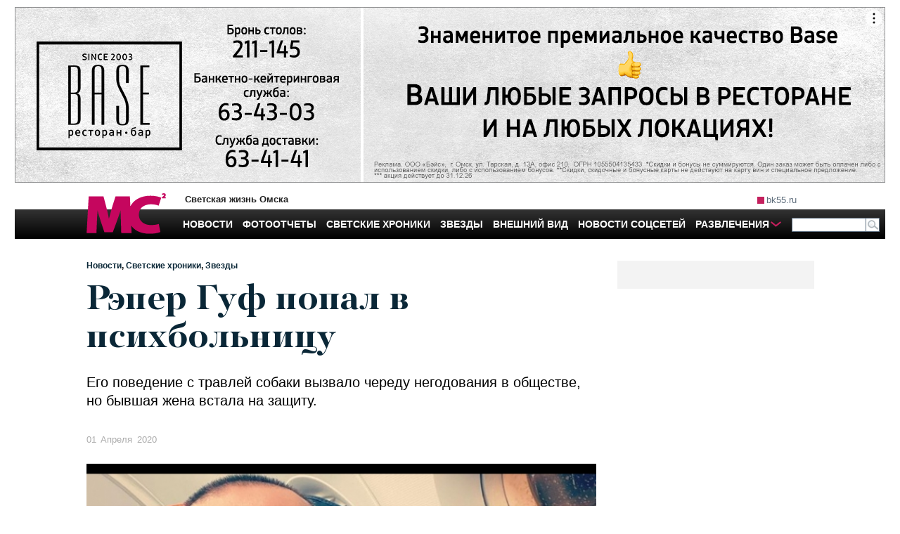

--- FILE ---
content_type: text/html; charset=utf-8
request_url: https://mc.bk55.ru/news/article/21757/
body_size: 21680
content:
<!DOCTYPE html>
<html lang="ru">
<head>

<meta http-equiv="Content-Type" content="text/html; charset=utf-8"><script type="text/javascript">(window.NREUM||(NREUM={})).init={ajax:{deny_list:["bam.nr-data.net"]},feature_flags:["soft_nav"]};(window.NREUM||(NREUM={})).loader_config={licenseKey:"538bf58ae6",applicationID:"36011174",browserID:"36089968"};;/*! For license information please see nr-loader-rum-1.308.0.min.js.LICENSE.txt */
(()=>{var e,t,r={163:(e,t,r)=>{"use strict";r.d(t,{j:()=>E});var n=r(384),i=r(1741);var a=r(2555);r(860).K7.genericEvents;const s="experimental.resources",o="register",c=e=>{if(!e||"string"!=typeof e)return!1;try{document.createDocumentFragment().querySelector(e)}catch{return!1}return!0};var d=r(2614),u=r(944),l=r(8122);const f="[data-nr-mask]",g=e=>(0,l.a)(e,(()=>{const e={feature_flags:[],experimental:{allow_registered_children:!1,resources:!1},mask_selector:"*",block_selector:"[data-nr-block]",mask_input_options:{color:!1,date:!1,"datetime-local":!1,email:!1,month:!1,number:!1,range:!1,search:!1,tel:!1,text:!1,time:!1,url:!1,week:!1,textarea:!1,select:!1,password:!0}};return{ajax:{deny_list:void 0,block_internal:!0,enabled:!0,autoStart:!0},api:{get allow_registered_children(){return e.feature_flags.includes(o)||e.experimental.allow_registered_children},set allow_registered_children(t){e.experimental.allow_registered_children=t},duplicate_registered_data:!1},browser_consent_mode:{enabled:!1},distributed_tracing:{enabled:void 0,exclude_newrelic_header:void 0,cors_use_newrelic_header:void 0,cors_use_tracecontext_headers:void 0,allowed_origins:void 0},get feature_flags(){return e.feature_flags},set feature_flags(t){e.feature_flags=t},generic_events:{enabled:!0,autoStart:!0},harvest:{interval:30},jserrors:{enabled:!0,autoStart:!0},logging:{enabled:!0,autoStart:!0},metrics:{enabled:!0,autoStart:!0},obfuscate:void 0,page_action:{enabled:!0},page_view_event:{enabled:!0,autoStart:!0},page_view_timing:{enabled:!0,autoStart:!0},performance:{capture_marks:!1,capture_measures:!1,capture_detail:!0,resources:{get enabled(){return e.feature_flags.includes(s)||e.experimental.resources},set enabled(t){e.experimental.resources=t},asset_types:[],first_party_domains:[],ignore_newrelic:!0}},privacy:{cookies_enabled:!0},proxy:{assets:void 0,beacon:void 0},session:{expiresMs:d.wk,inactiveMs:d.BB},session_replay:{autoStart:!0,enabled:!1,preload:!1,sampling_rate:10,error_sampling_rate:100,collect_fonts:!1,inline_images:!1,fix_stylesheets:!0,mask_all_inputs:!0,get mask_text_selector(){return e.mask_selector},set mask_text_selector(t){c(t)?e.mask_selector="".concat(t,",").concat(f):""===t||null===t?e.mask_selector=f:(0,u.R)(5,t)},get block_class(){return"nr-block"},get ignore_class(){return"nr-ignore"},get mask_text_class(){return"nr-mask"},get block_selector(){return e.block_selector},set block_selector(t){c(t)?e.block_selector+=",".concat(t):""!==t&&(0,u.R)(6,t)},get mask_input_options(){return e.mask_input_options},set mask_input_options(t){t&&"object"==typeof t?e.mask_input_options={...t,password:!0}:(0,u.R)(7,t)}},session_trace:{enabled:!0,autoStart:!0},soft_navigations:{enabled:!0,autoStart:!0},spa:{enabled:!0,autoStart:!0},ssl:void 0,user_actions:{enabled:!0,elementAttributes:["id","className","tagName","type"]}}})());var p=r(6154),m=r(9324);let h=0;const v={buildEnv:m.F3,distMethod:m.Xs,version:m.xv,originTime:p.WN},b={consented:!1},y={appMetadata:{},get consented(){return this.session?.state?.consent||b.consented},set consented(e){b.consented=e},customTransaction:void 0,denyList:void 0,disabled:!1,harvester:void 0,isolatedBacklog:!1,isRecording:!1,loaderType:void 0,maxBytes:3e4,obfuscator:void 0,onerror:void 0,ptid:void 0,releaseIds:{},session:void 0,timeKeeper:void 0,registeredEntities:[],jsAttributesMetadata:{bytes:0},get harvestCount(){return++h}},_=e=>{const t=(0,l.a)(e,y),r=Object.keys(v).reduce((e,t)=>(e[t]={value:v[t],writable:!1,configurable:!0,enumerable:!0},e),{});return Object.defineProperties(t,r)};var w=r(5701);const x=e=>{const t=e.startsWith("http");e+="/",r.p=t?e:"https://"+e};var R=r(7836),k=r(3241);const A={accountID:void 0,trustKey:void 0,agentID:void 0,licenseKey:void 0,applicationID:void 0,xpid:void 0},S=e=>(0,l.a)(e,A),T=new Set;function E(e,t={},r,s){let{init:o,info:c,loader_config:d,runtime:u={},exposed:l=!0}=t;if(!c){const e=(0,n.pV)();o=e.init,c=e.info,d=e.loader_config}e.init=g(o||{}),e.loader_config=S(d||{}),c.jsAttributes??={},p.bv&&(c.jsAttributes.isWorker=!0),e.info=(0,a.D)(c);const f=e.init,m=[c.beacon,c.errorBeacon];T.has(e.agentIdentifier)||(f.proxy.assets&&(x(f.proxy.assets),m.push(f.proxy.assets)),f.proxy.beacon&&m.push(f.proxy.beacon),e.beacons=[...m],function(e){const t=(0,n.pV)();Object.getOwnPropertyNames(i.W.prototype).forEach(r=>{const n=i.W.prototype[r];if("function"!=typeof n||"constructor"===n)return;let a=t[r];e[r]&&!1!==e.exposed&&"micro-agent"!==e.runtime?.loaderType&&(t[r]=(...t)=>{const n=e[r](...t);return a?a(...t):n})})}(e),(0,n.US)("activatedFeatures",w.B)),u.denyList=[...f.ajax.deny_list||[],...f.ajax.block_internal?m:[]],u.ptid=e.agentIdentifier,u.loaderType=r,e.runtime=_(u),T.has(e.agentIdentifier)||(e.ee=R.ee.get(e.agentIdentifier),e.exposed=l,(0,k.W)({agentIdentifier:e.agentIdentifier,drained:!!w.B?.[e.agentIdentifier],type:"lifecycle",name:"initialize",feature:void 0,data:e.config})),T.add(e.agentIdentifier)}},384:(e,t,r)=>{"use strict";r.d(t,{NT:()=>s,US:()=>u,Zm:()=>o,bQ:()=>d,dV:()=>c,pV:()=>l});var n=r(6154),i=r(1863),a=r(1910);const s={beacon:"bam.nr-data.net",errorBeacon:"bam.nr-data.net"};function o(){return n.gm.NREUM||(n.gm.NREUM={}),void 0===n.gm.newrelic&&(n.gm.newrelic=n.gm.NREUM),n.gm.NREUM}function c(){let e=o();return e.o||(e.o={ST:n.gm.setTimeout,SI:n.gm.setImmediate||n.gm.setInterval,CT:n.gm.clearTimeout,XHR:n.gm.XMLHttpRequest,REQ:n.gm.Request,EV:n.gm.Event,PR:n.gm.Promise,MO:n.gm.MutationObserver,FETCH:n.gm.fetch,WS:n.gm.WebSocket},(0,a.i)(...Object.values(e.o))),e}function d(e,t){let r=o();r.initializedAgents??={},t.initializedAt={ms:(0,i.t)(),date:new Date},r.initializedAgents[e]=t}function u(e,t){o()[e]=t}function l(){return function(){let e=o();const t=e.info||{};e.info={beacon:s.beacon,errorBeacon:s.errorBeacon,...t}}(),function(){let e=o();const t=e.init||{};e.init={...t}}(),c(),function(){let e=o();const t=e.loader_config||{};e.loader_config={...t}}(),o()}},782:(e,t,r)=>{"use strict";r.d(t,{T:()=>n});const n=r(860).K7.pageViewTiming},860:(e,t,r)=>{"use strict";r.d(t,{$J:()=>u,K7:()=>c,P3:()=>d,XX:()=>i,Yy:()=>o,df:()=>a,qY:()=>n,v4:()=>s});const n="events",i="jserrors",a="browser/blobs",s="rum",o="browser/logs",c={ajax:"ajax",genericEvents:"generic_events",jserrors:i,logging:"logging",metrics:"metrics",pageAction:"page_action",pageViewEvent:"page_view_event",pageViewTiming:"page_view_timing",sessionReplay:"session_replay",sessionTrace:"session_trace",softNav:"soft_navigations",spa:"spa"},d={[c.pageViewEvent]:1,[c.pageViewTiming]:2,[c.metrics]:3,[c.jserrors]:4,[c.spa]:5,[c.ajax]:6,[c.sessionTrace]:7,[c.softNav]:8,[c.sessionReplay]:9,[c.logging]:10,[c.genericEvents]:11},u={[c.pageViewEvent]:s,[c.pageViewTiming]:n,[c.ajax]:n,[c.spa]:n,[c.softNav]:n,[c.metrics]:i,[c.jserrors]:i,[c.sessionTrace]:a,[c.sessionReplay]:a,[c.logging]:o,[c.genericEvents]:"ins"}},944:(e,t,r)=>{"use strict";r.d(t,{R:()=>i});var n=r(3241);function i(e,t){"function"==typeof console.debug&&(console.debug("New Relic Warning: https://github.com/newrelic/newrelic-browser-agent/blob/main/docs/warning-codes.md#".concat(e),t),(0,n.W)({agentIdentifier:null,drained:null,type:"data",name:"warn",feature:"warn",data:{code:e,secondary:t}}))}},1687:(e,t,r)=>{"use strict";r.d(t,{Ak:()=>d,Ze:()=>f,x3:()=>u});var n=r(3241),i=r(7836),a=r(3606),s=r(860),o=r(2646);const c={};function d(e,t){const r={staged:!1,priority:s.P3[t]||0};l(e),c[e].get(t)||c[e].set(t,r)}function u(e,t){e&&c[e]&&(c[e].get(t)&&c[e].delete(t),p(e,t,!1),c[e].size&&g(e))}function l(e){if(!e)throw new Error("agentIdentifier required");c[e]||(c[e]=new Map)}function f(e="",t="feature",r=!1){if(l(e),!e||!c[e].get(t)||r)return p(e,t);c[e].get(t).staged=!0,g(e)}function g(e){const t=Array.from(c[e]);t.every(([e,t])=>t.staged)&&(t.sort((e,t)=>e[1].priority-t[1].priority),t.forEach(([t])=>{c[e].delete(t),p(e,t)}))}function p(e,t,r=!0){const s=e?i.ee.get(e):i.ee,c=a.i.handlers;if(!s.aborted&&s.backlog&&c){if((0,n.W)({agentIdentifier:e,type:"lifecycle",name:"drain",feature:t}),r){const e=s.backlog[t],r=c[t];if(r){for(let t=0;e&&t<e.length;++t)m(e[t],r);Object.entries(r).forEach(([e,t])=>{Object.values(t||{}).forEach(t=>{t[0]?.on&&t[0]?.context()instanceof o.y&&t[0].on(e,t[1])})})}}s.isolatedBacklog||delete c[t],s.backlog[t]=null,s.emit("drain-"+t,[])}}function m(e,t){var r=e[1];Object.values(t[r]||{}).forEach(t=>{var r=e[0];if(t[0]===r){var n=t[1],i=e[3],a=e[2];n.apply(i,a)}})}},1738:(e,t,r)=>{"use strict";r.d(t,{U:()=>g,Y:()=>f});var n=r(3241),i=r(9908),a=r(1863),s=r(944),o=r(5701),c=r(3969),d=r(8362),u=r(860),l=r(4261);function f(e,t,r,a){const f=a||r;!f||f[e]&&f[e]!==d.d.prototype[e]||(f[e]=function(){(0,i.p)(c.xV,["API/"+e+"/called"],void 0,u.K7.metrics,r.ee),(0,n.W)({agentIdentifier:r.agentIdentifier,drained:!!o.B?.[r.agentIdentifier],type:"data",name:"api",feature:l.Pl+e,data:{}});try{return t.apply(this,arguments)}catch(e){(0,s.R)(23,e)}})}function g(e,t,r,n,s){const o=e.info;null===r?delete o.jsAttributes[t]:o.jsAttributes[t]=r,(s||null===r)&&(0,i.p)(l.Pl+n,[(0,a.t)(),t,r],void 0,"session",e.ee)}},1741:(e,t,r)=>{"use strict";r.d(t,{W:()=>a});var n=r(944),i=r(4261);class a{#e(e,...t){if(this[e]!==a.prototype[e])return this[e](...t);(0,n.R)(35,e)}addPageAction(e,t){return this.#e(i.hG,e,t)}register(e){return this.#e(i.eY,e)}recordCustomEvent(e,t){return this.#e(i.fF,e,t)}setPageViewName(e,t){return this.#e(i.Fw,e,t)}setCustomAttribute(e,t,r){return this.#e(i.cD,e,t,r)}noticeError(e,t){return this.#e(i.o5,e,t)}setUserId(e,t=!1){return this.#e(i.Dl,e,t)}setApplicationVersion(e){return this.#e(i.nb,e)}setErrorHandler(e){return this.#e(i.bt,e)}addRelease(e,t){return this.#e(i.k6,e,t)}log(e,t){return this.#e(i.$9,e,t)}start(){return this.#e(i.d3)}finished(e){return this.#e(i.BL,e)}recordReplay(){return this.#e(i.CH)}pauseReplay(){return this.#e(i.Tb)}addToTrace(e){return this.#e(i.U2,e)}setCurrentRouteName(e){return this.#e(i.PA,e)}interaction(e){return this.#e(i.dT,e)}wrapLogger(e,t,r){return this.#e(i.Wb,e,t,r)}measure(e,t){return this.#e(i.V1,e,t)}consent(e){return this.#e(i.Pv,e)}}},1863:(e,t,r)=>{"use strict";function n(){return Math.floor(performance.now())}r.d(t,{t:()=>n})},1910:(e,t,r)=>{"use strict";r.d(t,{i:()=>a});var n=r(944);const i=new Map;function a(...e){return e.every(e=>{if(i.has(e))return i.get(e);const t="function"==typeof e?e.toString():"",r=t.includes("[native code]"),a=t.includes("nrWrapper");return r||a||(0,n.R)(64,e?.name||t),i.set(e,r),r})}},2555:(e,t,r)=>{"use strict";r.d(t,{D:()=>o,f:()=>s});var n=r(384),i=r(8122);const a={beacon:n.NT.beacon,errorBeacon:n.NT.errorBeacon,licenseKey:void 0,applicationID:void 0,sa:void 0,queueTime:void 0,applicationTime:void 0,ttGuid:void 0,user:void 0,account:void 0,product:void 0,extra:void 0,jsAttributes:{},userAttributes:void 0,atts:void 0,transactionName:void 0,tNamePlain:void 0};function s(e){try{return!!e.licenseKey&&!!e.errorBeacon&&!!e.applicationID}catch(e){return!1}}const o=e=>(0,i.a)(e,a)},2614:(e,t,r)=>{"use strict";r.d(t,{BB:()=>s,H3:()=>n,g:()=>d,iL:()=>c,tS:()=>o,uh:()=>i,wk:()=>a});const n="NRBA",i="SESSION",a=144e5,s=18e5,o={STARTED:"session-started",PAUSE:"session-pause",RESET:"session-reset",RESUME:"session-resume",UPDATE:"session-update"},c={SAME_TAB:"same-tab",CROSS_TAB:"cross-tab"},d={OFF:0,FULL:1,ERROR:2}},2646:(e,t,r)=>{"use strict";r.d(t,{y:()=>n});class n{constructor(e){this.contextId=e}}},2843:(e,t,r)=>{"use strict";r.d(t,{G:()=>a,u:()=>i});var n=r(3878);function i(e,t=!1,r,i){(0,n.DD)("visibilitychange",function(){if(t)return void("hidden"===document.visibilityState&&e());e(document.visibilityState)},r,i)}function a(e,t,r){(0,n.sp)("pagehide",e,t,r)}},3241:(e,t,r)=>{"use strict";r.d(t,{W:()=>a});var n=r(6154);const i="newrelic";function a(e={}){try{n.gm.dispatchEvent(new CustomEvent(i,{detail:e}))}catch(e){}}},3606:(e,t,r)=>{"use strict";r.d(t,{i:()=>a});var n=r(9908);a.on=s;var i=a.handlers={};function a(e,t,r,a){s(a||n.d,i,e,t,r)}function s(e,t,r,i,a){a||(a="feature"),e||(e=n.d);var s=t[a]=t[a]||{};(s[r]=s[r]||[]).push([e,i])}},3878:(e,t,r)=>{"use strict";function n(e,t){return{capture:e,passive:!1,signal:t}}function i(e,t,r=!1,i){window.addEventListener(e,t,n(r,i))}function a(e,t,r=!1,i){document.addEventListener(e,t,n(r,i))}r.d(t,{DD:()=>a,jT:()=>n,sp:()=>i})},3969:(e,t,r)=>{"use strict";r.d(t,{TZ:()=>n,XG:()=>o,rs:()=>i,xV:()=>s,z_:()=>a});const n=r(860).K7.metrics,i="sm",a="cm",s="storeSupportabilityMetrics",o="storeEventMetrics"},4234:(e,t,r)=>{"use strict";r.d(t,{W:()=>a});var n=r(7836),i=r(1687);class a{constructor(e,t){this.agentIdentifier=e,this.ee=n.ee.get(e),this.featureName=t,this.blocked=!1}deregisterDrain(){(0,i.x3)(this.agentIdentifier,this.featureName)}}},4261:(e,t,r)=>{"use strict";r.d(t,{$9:()=>d,BL:()=>o,CH:()=>g,Dl:()=>_,Fw:()=>y,PA:()=>h,Pl:()=>n,Pv:()=>k,Tb:()=>l,U2:()=>a,V1:()=>R,Wb:()=>x,bt:()=>b,cD:()=>v,d3:()=>w,dT:()=>c,eY:()=>p,fF:()=>f,hG:()=>i,k6:()=>s,nb:()=>m,o5:()=>u});const n="api-",i="addPageAction",a="addToTrace",s="addRelease",o="finished",c="interaction",d="log",u="noticeError",l="pauseReplay",f="recordCustomEvent",g="recordReplay",p="register",m="setApplicationVersion",h="setCurrentRouteName",v="setCustomAttribute",b="setErrorHandler",y="setPageViewName",_="setUserId",w="start",x="wrapLogger",R="measure",k="consent"},5289:(e,t,r)=>{"use strict";r.d(t,{GG:()=>s,Qr:()=>c,sB:()=>o});var n=r(3878),i=r(6389);function a(){return"undefined"==typeof document||"complete"===document.readyState}function s(e,t){if(a())return e();const r=(0,i.J)(e),s=setInterval(()=>{a()&&(clearInterval(s),r())},500);(0,n.sp)("load",r,t)}function o(e){if(a())return e();(0,n.DD)("DOMContentLoaded",e)}function c(e){if(a())return e();(0,n.sp)("popstate",e)}},5607:(e,t,r)=>{"use strict";r.d(t,{W:()=>n});const n=(0,r(9566).bz)()},5701:(e,t,r)=>{"use strict";r.d(t,{B:()=>a,t:()=>s});var n=r(3241);const i=new Set,a={};function s(e,t){const r=t.agentIdentifier;a[r]??={},e&&"object"==typeof e&&(i.has(r)||(t.ee.emit("rumresp",[e]),a[r]=e,i.add(r),(0,n.W)({agentIdentifier:r,loaded:!0,drained:!0,type:"lifecycle",name:"load",feature:void 0,data:e})))}},6154:(e,t,r)=>{"use strict";r.d(t,{OF:()=>c,RI:()=>i,WN:()=>u,bv:()=>a,eN:()=>l,gm:()=>s,mw:()=>o,sb:()=>d});var n=r(1863);const i="undefined"!=typeof window&&!!window.document,a="undefined"!=typeof WorkerGlobalScope&&("undefined"!=typeof self&&self instanceof WorkerGlobalScope&&self.navigator instanceof WorkerNavigator||"undefined"!=typeof globalThis&&globalThis instanceof WorkerGlobalScope&&globalThis.navigator instanceof WorkerNavigator),s=i?window:"undefined"!=typeof WorkerGlobalScope&&("undefined"!=typeof self&&self instanceof WorkerGlobalScope&&self||"undefined"!=typeof globalThis&&globalThis instanceof WorkerGlobalScope&&globalThis),o=Boolean("hidden"===s?.document?.visibilityState),c=/iPad|iPhone|iPod/.test(s.navigator?.userAgent),d=c&&"undefined"==typeof SharedWorker,u=((()=>{const e=s.navigator?.userAgent?.match(/Firefox[/\s](\d+\.\d+)/);Array.isArray(e)&&e.length>=2&&e[1]})(),Date.now()-(0,n.t)()),l=()=>"undefined"!=typeof PerformanceNavigationTiming&&s?.performance?.getEntriesByType("navigation")?.[0]?.responseStart},6389:(e,t,r)=>{"use strict";function n(e,t=500,r={}){const n=r?.leading||!1;let i;return(...r)=>{n&&void 0===i&&(e.apply(this,r),i=setTimeout(()=>{i=clearTimeout(i)},t)),n||(clearTimeout(i),i=setTimeout(()=>{e.apply(this,r)},t))}}function i(e){let t=!1;return(...r)=>{t||(t=!0,e.apply(this,r))}}r.d(t,{J:()=>i,s:()=>n})},6630:(e,t,r)=>{"use strict";r.d(t,{T:()=>n});const n=r(860).K7.pageViewEvent},7699:(e,t,r)=>{"use strict";r.d(t,{It:()=>a,KC:()=>o,No:()=>i,qh:()=>s});var n=r(860);const i=16e3,a=1e6,s="SESSION_ERROR",o={[n.K7.logging]:!0,[n.K7.genericEvents]:!1,[n.K7.jserrors]:!1,[n.K7.ajax]:!1}},7836:(e,t,r)=>{"use strict";r.d(t,{P:()=>o,ee:()=>c});var n=r(384),i=r(8990),a=r(2646),s=r(5607);const o="nr@context:".concat(s.W),c=function e(t,r){var n={},s={},u={},l=!1;try{l=16===r.length&&d.initializedAgents?.[r]?.runtime.isolatedBacklog}catch(e){}var f={on:p,addEventListener:p,removeEventListener:function(e,t){var r=n[e];if(!r)return;for(var i=0;i<r.length;i++)r[i]===t&&r.splice(i,1)},emit:function(e,r,n,i,a){!1!==a&&(a=!0);if(c.aborted&&!i)return;t&&a&&t.emit(e,r,n);var o=g(n);m(e).forEach(e=>{e.apply(o,r)});var d=v()[s[e]];d&&d.push([f,e,r,o]);return o},get:h,listeners:m,context:g,buffer:function(e,t){const r=v();if(t=t||"feature",f.aborted)return;Object.entries(e||{}).forEach(([e,n])=>{s[n]=t,t in r||(r[t]=[])})},abort:function(){f._aborted=!0,Object.keys(f.backlog).forEach(e=>{delete f.backlog[e]})},isBuffering:function(e){return!!v()[s[e]]},debugId:r,backlog:l?{}:t&&"object"==typeof t.backlog?t.backlog:{},isolatedBacklog:l};return Object.defineProperty(f,"aborted",{get:()=>{let e=f._aborted||!1;return e||(t&&(e=t.aborted),e)}}),f;function g(e){return e&&e instanceof a.y?e:e?(0,i.I)(e,o,()=>new a.y(o)):new a.y(o)}function p(e,t){n[e]=m(e).concat(t)}function m(e){return n[e]||[]}function h(t){return u[t]=u[t]||e(f,t)}function v(){return f.backlog}}(void 0,"globalEE"),d=(0,n.Zm)();d.ee||(d.ee=c)},8122:(e,t,r)=>{"use strict";r.d(t,{a:()=>i});var n=r(944);function i(e,t){try{if(!e||"object"!=typeof e)return(0,n.R)(3);if(!t||"object"!=typeof t)return(0,n.R)(4);const r=Object.create(Object.getPrototypeOf(t),Object.getOwnPropertyDescriptors(t)),a=0===Object.keys(r).length?e:r;for(let s in a)if(void 0!==e[s])try{if(null===e[s]){r[s]=null;continue}Array.isArray(e[s])&&Array.isArray(t[s])?r[s]=Array.from(new Set([...e[s],...t[s]])):"object"==typeof e[s]&&"object"==typeof t[s]?r[s]=i(e[s],t[s]):r[s]=e[s]}catch(e){r[s]||(0,n.R)(1,e)}return r}catch(e){(0,n.R)(2,e)}}},8362:(e,t,r)=>{"use strict";r.d(t,{d:()=>a});var n=r(9566),i=r(1741);class a extends i.W{agentIdentifier=(0,n.LA)(16)}},8374:(e,t,r)=>{r.nc=(()=>{try{return document?.currentScript?.nonce}catch(e){}return""})()},8990:(e,t,r)=>{"use strict";r.d(t,{I:()=>i});var n=Object.prototype.hasOwnProperty;function i(e,t,r){if(n.call(e,t))return e[t];var i=r();if(Object.defineProperty&&Object.keys)try{return Object.defineProperty(e,t,{value:i,writable:!0,enumerable:!1}),i}catch(e){}return e[t]=i,i}},9324:(e,t,r)=>{"use strict";r.d(t,{F3:()=>i,Xs:()=>a,xv:()=>n});const n="1.308.0",i="PROD",a="CDN"},9566:(e,t,r)=>{"use strict";r.d(t,{LA:()=>o,bz:()=>s});var n=r(6154);const i="xxxxxxxx-xxxx-4xxx-yxxx-xxxxxxxxxxxx";function a(e,t){return e?15&e[t]:16*Math.random()|0}function s(){const e=n.gm?.crypto||n.gm?.msCrypto;let t,r=0;return e&&e.getRandomValues&&(t=e.getRandomValues(new Uint8Array(30))),i.split("").map(e=>"x"===e?a(t,r++).toString(16):"y"===e?(3&a()|8).toString(16):e).join("")}function o(e){const t=n.gm?.crypto||n.gm?.msCrypto;let r,i=0;t&&t.getRandomValues&&(r=t.getRandomValues(new Uint8Array(e)));const s=[];for(var o=0;o<e;o++)s.push(a(r,i++).toString(16));return s.join("")}},9908:(e,t,r)=>{"use strict";r.d(t,{d:()=>n,p:()=>i});var n=r(7836).ee.get("handle");function i(e,t,r,i,a){a?(a.buffer([e],i),a.emit(e,t,r)):(n.buffer([e],i),n.emit(e,t,r))}}},n={};function i(e){var t=n[e];if(void 0!==t)return t.exports;var a=n[e]={exports:{}};return r[e](a,a.exports,i),a.exports}i.m=r,i.d=(e,t)=>{for(var r in t)i.o(t,r)&&!i.o(e,r)&&Object.defineProperty(e,r,{enumerable:!0,get:t[r]})},i.f={},i.e=e=>Promise.all(Object.keys(i.f).reduce((t,r)=>(i.f[r](e,t),t),[])),i.u=e=>"nr-rum-1.308.0.min.js",i.o=(e,t)=>Object.prototype.hasOwnProperty.call(e,t),e={},t="NRBA-1.308.0.PROD:",i.l=(r,n,a,s)=>{if(e[r])e[r].push(n);else{var o,c;if(void 0!==a)for(var d=document.getElementsByTagName("script"),u=0;u<d.length;u++){var l=d[u];if(l.getAttribute("src")==r||l.getAttribute("data-webpack")==t+a){o=l;break}}if(!o){c=!0;var f={296:"sha512-+MIMDsOcckGXa1EdWHqFNv7P+JUkd5kQwCBr3KE6uCvnsBNUrdSt4a/3/L4j4TxtnaMNjHpza2/erNQbpacJQA=="};(o=document.createElement("script")).charset="utf-8",i.nc&&o.setAttribute("nonce",i.nc),o.setAttribute("data-webpack",t+a),o.src=r,0!==o.src.indexOf(window.location.origin+"/")&&(o.crossOrigin="anonymous"),f[s]&&(o.integrity=f[s])}e[r]=[n];var g=(t,n)=>{o.onerror=o.onload=null,clearTimeout(p);var i=e[r];if(delete e[r],o.parentNode&&o.parentNode.removeChild(o),i&&i.forEach(e=>e(n)),t)return t(n)},p=setTimeout(g.bind(null,void 0,{type:"timeout",target:o}),12e4);o.onerror=g.bind(null,o.onerror),o.onload=g.bind(null,o.onload),c&&document.head.appendChild(o)}},i.r=e=>{"undefined"!=typeof Symbol&&Symbol.toStringTag&&Object.defineProperty(e,Symbol.toStringTag,{value:"Module"}),Object.defineProperty(e,"__esModule",{value:!0})},i.p="https://js-agent.newrelic.com/",(()=>{var e={374:0,840:0};i.f.j=(t,r)=>{var n=i.o(e,t)?e[t]:void 0;if(0!==n)if(n)r.push(n[2]);else{var a=new Promise((r,i)=>n=e[t]=[r,i]);r.push(n[2]=a);var s=i.p+i.u(t),o=new Error;i.l(s,r=>{if(i.o(e,t)&&(0!==(n=e[t])&&(e[t]=void 0),n)){var a=r&&("load"===r.type?"missing":r.type),s=r&&r.target&&r.target.src;o.message="Loading chunk "+t+" failed: ("+a+": "+s+")",o.name="ChunkLoadError",o.type=a,o.request=s,n[1](o)}},"chunk-"+t,t)}};var t=(t,r)=>{var n,a,[s,o,c]=r,d=0;if(s.some(t=>0!==e[t])){for(n in o)i.o(o,n)&&(i.m[n]=o[n]);if(c)c(i)}for(t&&t(r);d<s.length;d++)a=s[d],i.o(e,a)&&e[a]&&e[a][0](),e[a]=0},r=self["webpackChunk:NRBA-1.308.0.PROD"]=self["webpackChunk:NRBA-1.308.0.PROD"]||[];r.forEach(t.bind(null,0)),r.push=t.bind(null,r.push.bind(r))})(),(()=>{"use strict";i(8374);var e=i(8362),t=i(860);const r=Object.values(t.K7);var n=i(163);var a=i(9908),s=i(1863),o=i(4261),c=i(1738);var d=i(1687),u=i(4234),l=i(5289),f=i(6154),g=i(944),p=i(384);const m=e=>f.RI&&!0===e?.privacy.cookies_enabled;function h(e){return!!(0,p.dV)().o.MO&&m(e)&&!0===e?.session_trace.enabled}var v=i(6389),b=i(7699);class y extends u.W{constructor(e,t){super(e.agentIdentifier,t),this.agentRef=e,this.abortHandler=void 0,this.featAggregate=void 0,this.loadedSuccessfully=void 0,this.onAggregateImported=new Promise(e=>{this.loadedSuccessfully=e}),this.deferred=Promise.resolve(),!1===e.init[this.featureName].autoStart?this.deferred=new Promise((t,r)=>{this.ee.on("manual-start-all",(0,v.J)(()=>{(0,d.Ak)(e.agentIdentifier,this.featureName),t()}))}):(0,d.Ak)(e.agentIdentifier,t)}importAggregator(e,t,r={}){if(this.featAggregate)return;const n=async()=>{let n;await this.deferred;try{if(m(e.init)){const{setupAgentSession:t}=await i.e(296).then(i.bind(i,3305));n=t(e)}}catch(e){(0,g.R)(20,e),this.ee.emit("internal-error",[e]),(0,a.p)(b.qh,[e],void 0,this.featureName,this.ee)}try{if(!this.#t(this.featureName,n,e.init))return(0,d.Ze)(this.agentIdentifier,this.featureName),void this.loadedSuccessfully(!1);const{Aggregate:i}=await t();this.featAggregate=new i(e,r),e.runtime.harvester.initializedAggregates.push(this.featAggregate),this.loadedSuccessfully(!0)}catch(e){(0,g.R)(34,e),this.abortHandler?.(),(0,d.Ze)(this.agentIdentifier,this.featureName,!0),this.loadedSuccessfully(!1),this.ee&&this.ee.abort()}};f.RI?(0,l.GG)(()=>n(),!0):n()}#t(e,r,n){if(this.blocked)return!1;switch(e){case t.K7.sessionReplay:return h(n)&&!!r;case t.K7.sessionTrace:return!!r;default:return!0}}}var _=i(6630),w=i(2614),x=i(3241);class R extends y{static featureName=_.T;constructor(e){var t;super(e,_.T),this.setupInspectionEvents(e.agentIdentifier),t=e,(0,c.Y)(o.Fw,function(e,r){"string"==typeof e&&("/"!==e.charAt(0)&&(e="/"+e),t.runtime.customTransaction=(r||"http://custom.transaction")+e,(0,a.p)(o.Pl+o.Fw,[(0,s.t)()],void 0,void 0,t.ee))},t),this.importAggregator(e,()=>i.e(296).then(i.bind(i,3943)))}setupInspectionEvents(e){const t=(t,r)=>{t&&(0,x.W)({agentIdentifier:e,timeStamp:t.timeStamp,loaded:"complete"===t.target.readyState,type:"window",name:r,data:t.target.location+""})};(0,l.sB)(e=>{t(e,"DOMContentLoaded")}),(0,l.GG)(e=>{t(e,"load")}),(0,l.Qr)(e=>{t(e,"navigate")}),this.ee.on(w.tS.UPDATE,(t,r)=>{(0,x.W)({agentIdentifier:e,type:"lifecycle",name:"session",data:r})})}}class k extends e.d{constructor(e){var t;(super(),f.gm)?(this.features={},(0,p.bQ)(this.agentIdentifier,this),this.desiredFeatures=new Set(e.features||[]),this.desiredFeatures.add(R),(0,n.j)(this,e,e.loaderType||"agent"),t=this,(0,c.Y)(o.cD,function(e,r,n=!1){if("string"==typeof e){if(["string","number","boolean"].includes(typeof r)||null===r)return(0,c.U)(t,e,r,o.cD,n);(0,g.R)(40,typeof r)}else(0,g.R)(39,typeof e)},t),function(e){(0,c.Y)(o.Dl,function(t,r=!1){if("string"!=typeof t&&null!==t)return void(0,g.R)(41,typeof t);const n=e.info.jsAttributes["enduser.id"];r&&null!=n&&n!==t?(0,a.p)(o.Pl+"setUserIdAndResetSession",[t],void 0,"session",e.ee):(0,c.U)(e,"enduser.id",t,o.Dl,!0)},e)}(this),function(e){(0,c.Y)(o.nb,function(t){if("string"==typeof t||null===t)return(0,c.U)(e,"application.version",t,o.nb,!1);(0,g.R)(42,typeof t)},e)}(this),function(e){(0,c.Y)(o.d3,function(){e.ee.emit("manual-start-all")},e)}(this),function(e){(0,c.Y)(o.Pv,function(t=!0){if("boolean"==typeof t){if((0,a.p)(o.Pl+o.Pv,[t],void 0,"session",e.ee),e.runtime.consented=t,t){const t=e.features.page_view_event;t.onAggregateImported.then(e=>{const r=t.featAggregate;e&&!r.sentRum&&r.sendRum()})}}else(0,g.R)(65,typeof t)},e)}(this),this.run()):(0,g.R)(21)}get config(){return{info:this.info,init:this.init,loader_config:this.loader_config,runtime:this.runtime}}get api(){return this}run(){try{const e=function(e){const t={};return r.forEach(r=>{t[r]=!!e[r]?.enabled}),t}(this.init),n=[...this.desiredFeatures];n.sort((e,r)=>t.P3[e.featureName]-t.P3[r.featureName]),n.forEach(r=>{if(!e[r.featureName]&&r.featureName!==t.K7.pageViewEvent)return;if(r.featureName===t.K7.spa)return void(0,g.R)(67);const n=function(e){switch(e){case t.K7.ajax:return[t.K7.jserrors];case t.K7.sessionTrace:return[t.K7.ajax,t.K7.pageViewEvent];case t.K7.sessionReplay:return[t.K7.sessionTrace];case t.K7.pageViewTiming:return[t.K7.pageViewEvent];default:return[]}}(r.featureName).filter(e=>!(e in this.features));n.length>0&&(0,g.R)(36,{targetFeature:r.featureName,missingDependencies:n}),this.features[r.featureName]=new r(this)})}catch(e){(0,g.R)(22,e);for(const e in this.features)this.features[e].abortHandler?.();const t=(0,p.Zm)();delete t.initializedAgents[this.agentIdentifier]?.features,delete this.sharedAggregator;return t.ee.get(this.agentIdentifier).abort(),!1}}}var A=i(2843),S=i(782);class T extends y{static featureName=S.T;constructor(e){super(e,S.T),f.RI&&((0,A.u)(()=>(0,a.p)("docHidden",[(0,s.t)()],void 0,S.T,this.ee),!0),(0,A.G)(()=>(0,a.p)("winPagehide",[(0,s.t)()],void 0,S.T,this.ee)),this.importAggregator(e,()=>i.e(296).then(i.bind(i,2117))))}}var E=i(3969);class I extends y{static featureName=E.TZ;constructor(e){super(e,E.TZ),f.RI&&document.addEventListener("securitypolicyviolation",e=>{(0,a.p)(E.xV,["Generic/CSPViolation/Detected"],void 0,this.featureName,this.ee)}),this.importAggregator(e,()=>i.e(296).then(i.bind(i,9623)))}}new k({features:[R,T,I],loaderType:"lite"})})()})();</script>
<!-- 
	This website is powered by TYPO3 - inspiring people to share!
	TYPO3 is a free open source Content Management Framework initially created by Kasper Skaarhoj and licensed under GNU/GPL.
	TYPO3 is copyright 1998-2010 of Kasper Skaarhoj. Extensions are copyright of their respective owners.
	Information and contribution at http://typo3.com/ and http://typo3.org/
-->

<base href="https://mc.bk55.ru/">


<meta name="generator" content="TYPO3 4.4 CMS">

<link rel="stylesheet" type="text/css" href="typo3temp/stylesheet_379314d941.css?1731325709" media="all">
<link rel="stylesheet" type="text/css" href="fileadmin/templates/style/mc-main.css?1673698801" media="all">



<script src="typo3temp/javascript_93077bb238.js?1731325709" type="text/javascript"></script>


<title>Рэпер Гуф попал в психбольницу  | Новости | MC2. Cветская жизнь Омска.</title>

<meta name="description" content="Рэпер Гуф попал в психбольницу : Его поведение с травлей собаки вызвало череду негодования в обществе, но бывшая жена встала на защиту." />

<meta name="keywords" content="Гуф, собаки, Защитники, его, что, Гуф, защиту, травлей, Рэпер, сейчас, него, это, Его" />

<link rel="canonical" href="http://mc.bk55.ru/news/article/21757/" >

<meta property="og:site_name"          content="MC2.БК55 - Светские новости Омска." />
<meta property="og:url"                content="http://mc.bk55.ru/news/article/21757/" />
<meta property="og:type"               content="article" />
<meta property="og:title"              content="Рэпер Гуф попал в психбольницу " />
<meta property="og:description"        content="Его поведение с травлей собаки вызвало череду негодования в обществе, но бывшая жена встала на защиту." />
<meta property="og:image"     content="http://mc.bk55.ru/fileadmin/mcinform/mc_info_21757_big_1585724984.jpg" />
<meta property="og:image:width" content="700" />
<meta property="og:image:height" content="466" />

<meta property="fb:app_id" content="1741237402762346" /><link rel="shortcut icon" href="/fileadmin/icons/favicon.ico" />
<link rel="icon" href="/fileadmin/icons/favicon.ico" />
<link rel="apple-touch-icon" href="/fileadmin/icons/apple-touch-icon.png" />
<link rel="apple-touch-icon" sizes="57x57" href="/fileadmin/icons/apple-touch-icon-57x57.png" />
<link rel="apple-touch-icon" sizes="72x72" href="/fileadmin/icons/apple-touch-icon-72x72.png" />
<link rel="apple-touch-icon" sizes="76x76" href="/fileadmin/icons/apple-touch-icon-76x76.png" />
<link rel="apple-touch-icon" sizes="114x114" href="/fileadmin/icons/apple-touch-icon-114x114.png" />
<link rel="apple-touch-icon" sizes="120x120" href="/fileadmin/icons/apple-touch-icon-120x120.png" />
<link rel="apple-touch-icon" sizes="144x144" href="/fileadmin/icons/apple-touch-icon-144x144.png" />
<link rel="apple-touch-icon" sizes="152x152" href="/fileadmin/icons/apple-touch-icon-152x152.png" /><script
        src="https://code.jquery.com/jquery-3.0.0.min.js"
        integrity="sha256-JmvOoLtYsmqlsWxa7mDSLMwa6dZ9rrIdtrrVYRnDRH0="
        crossorigin="anonymous"></script>
<script
        src="https://code.jquery.com/jquery-migrate-1.4.1.js"
        integrity="sha256-xoqICUSqAwguiLvmx993R+5F9Qb6d352+0FwmgulqTU="
        crossorigin="anonymous"></script>

<!-- Social Likes -->
<script src="/fileadmin/jscript/social-likes/social-likes.min.js"></script>
<link rel="stylesheet" type="text/css" media="all" href="/fileadmin/jscript/social-likes/social-likes_birman.css" />

<script async src="/fileadmin/jscript/zoom/zoom.js" ></script>
<script async src="/fileadmin/jscript/script.js?v=20180213" ></script>
<script>
    function addLink() {
        var body_element = document.getElementsByTagName('body')[0];
        var selection;
        selection = window.getSelection();
        var pagelink = "<br /><br /> Источник: <a href='"+document.location.href+"'>"+document.location.href+"</a><br />";
        var copytext = selection + pagelink;
        var newdiv = document.createElement('div');
        newdiv.style.position='absolute';
        newdiv.style.left='-99999px';
        body_element.appendChild(newdiv);
        newdiv.innerHTML = copytext;
        selection.selectAllChildren(newdiv);
        window.setTimeout(function() {
            body_element.removeChild(newdiv);
        },0);
    }
    document.oncopy = addLink;
</script>
<link rel="stylesheet" type="text/css" media="all" href="/fileadmin/jscript/zoom/zoom.css"/>
<link rel="stylesheet" type="text/css" media="all" href="/fileadmin/templates/styles/gallery.css" />
<meta name='yandex-verification' content='6016d68e2ea515e1' />

<!-- Banner System -->
<script ><!--// <![CDATA[
    var OA_source = '';
    // ]]> --></script>
<script src='//ax.bk55.ru/cur/www/delivery/spcjs.php?v=20171227&id=4'></script>
<!-- Banner System -->

<!-- AdFox -->
<script>window.yaContextCb = window.yaContextCb || []</script>
<script src="https://yandex.ru/ads/system/context.js" async></script>
<!-- AdFox -->

<link rel="stylesheet" type="text/css" href="/bower_components/slick-carousel/slick/slick.css"/>
<!-- Add the slick-theme.css if you want default styling -->
<link rel="stylesheet" type="text/css" href="/bower_components/slick-carousel/slick/slick-theme.css"/>
<script src="/bower_components/slick-carousel/slick/slick.min.js"></script>



<script src="//yastatic.net/es5-shims/0.0.2/es5-shims.min.js"></script>
<script src="//yastatic.net/share2/share.js"></script>
<style>
    .ug-sss-share-pic{
        position: absolute;
        top: 96px;
        left: 12px;
        width: 30px;
        height: 23px;
        z-index: 1;
        background-image: url("/fileadmin/templates/styles/img/gallery/icon_share.png");
        background-repeat: no-repeat;
        background-position: 0 0;
    }
    .ug-sss-share-pic:hover {
        background-position: 0 -22px;
    }
/*            .ug-sss-share-pic:hover .ug-sss-share{
        display: block;
    }*/
    .ug-sss-share{
        left: 26px;
        display:none;
        width: 450px;
        position: absolute;
    }
</style>
    <script  >
        function sw_block(id) {
            el = document.getElementById(id);
            if (el.style.display == "none") {
                el.style.display = "block";
            } else {
                el.style.display = "none";
            }
        }
        $(function(){
            var articleLike = new ArticleLike('/api2/tx_mcinform_pi1/');
            articleLike.init();
        });
    </script>

</head>
<body>





<!-- B:TOP -->
<div id="top">

    <div >
<!--AdFox START-->
<div id="adfox_166720330387316336"></div>
<script>
    <!-- Площадка: MC.BK55 / Статья / МС. Статья. Растяжка -->
    window.yaContextCb.push(()=>{
        Ya.adfoxCode.create({
            ownerId: 11628234,
            containerId: 'adfox_166720330387316336',
            params: {
                p1: 'delbk', p2: 'y', 
            },
            
        })
    })
</script>
</div><div id="bottom_banner" style="z-index: 99999;margin-left:-619px; left:50%; width:1238px; max-height:100px; min-height:70px; position:fixed; bottom:0;display:none;">
<!--AdFox START-->
<div id="adfox_166738511574791957"></div>
<script>
    <!-- Площадка: MC.BK55 / Главная / MC. Главная. Нижняя прилипалка -->
    window.yaContextCb.push(()=>{
        Ya.adfoxCode.create({
            ownerId: 11628234,
            containerId: 'adfox_166738511574791957',
            params: {
                p1: 'delai', p2: 'jeol', 
            },
            onLoad: function(){$(function(){
    console.log('init');

    function check_ww(){
          var ww = $(window).width() ;
          if (ww<980+25){
		  $(".bottom_banner_close_me").css('top','-25px');
             $(".bottom_banner_close_me").css('right','5px');
          }
          else{
             $(".bottom_banner_close_me").css('top','5px');
             $(".bottom_banner_close_me").css('right','-25px');
          }
    }
    $(window).resize(function() {
        check_ww();
    });
   check_ww();

   $('.bottom_banner_close_me').click(function(){
     $("#bottom_banner").hide();
     isBottomBannerClosed = true;
   });

})}, 

        })
    })
</script>
<script>
    let isBottomBannerClosed = false;

    $(window).scroll(function () {
      if ($(window).scrollTop()>100 && !isBottomBannerClosed){
        jQuery("#bottom_banner").show();
      }
      else{
        jQuery("#bottom_banner").hide();
      }
    });

</script>
<div class="bottom_banner_close_me"></div>
<style>
.bottom_banner_close_me{position:absolute; top:5px; right:-25px; cursor:pointer; width: 23px; height: 23px; background-image: url(/fileadmin/templates/styles/img/close-ring23.png);}
</style></div><div class="tx-mcbk55rublocks-pi2">
		<div class="site-header site-header-thin">
<!--LiveInternet counter--><script>
new Image().src = "https://counter.yadro.ru/hit;bk55ru?r"+
escape(document.referrer)+((typeof(screen)=="undefined")?"":
";s"+screen.width+"*"+screen.height+"*"+(screen.colorDepth?
screen.colorDepth:screen.pixelDepth))+";u"+escape(document.URL)+
";h"+escape(document.title.substring(0,150))+
";"+Math.random();</script><!--/LiveInternet-->
    <div id="site-tagline">Светская жизнь Омска</div>
    <div id="bk-sites-menu">
                <a href="https://bk55.ru" target="_blank" ><span style="width:10px;height:10px;background:#C4205D;display: block;float: left;margin: 3px;">&nbsp;</span><span style="float:left;">bk55.ru</span></a>
        <div id="enter"></div>
    </div>

    <div style="clear:both;"></div>

    <div class="menu-n">

        <h1 id="logo"><a href="/"><img src="/fileadmin/img/logo-mc2.png" alt="МС2. Формула энергии."></a></h1>

        <table class="b-menu b-menu_type_main">
        <tbody>
        <tr>

        <td class="b-menu__item b-menu__item_state_current" style="display:none;">
            <a class="b-menu__text" href="/"><span class="b-menu__text-in">Главная</span></a>
        </td>

            <td class="b-menu__item"><a class="b-menu__text" href="//mc.bk55.ru/news/rubric/news/"><span class="b-menu__text-in">Новости</span></a></td><td class="b-menu__item"><a class="b-menu__text" href="//mc.bk55.ru/news/rubric/photoreports/"><span class="b-menu__text-in">ФОТООТЧЕТЫ</span></a></td><td class="b-menu__item"><a class="b-menu__text" href="//mc.bk55.ru/news/rubric/secular_chronicles/"><span class="b-menu__text-in">Светские хроники</span></a></td><td class="b-menu__item"><a class="b-menu__text" href="//mc.bk55.ru/news/rubric/star/"><span class="b-menu__text-in">Звезды</span></a></td><td class="b-menu__item"><a class="b-menu__text" href="//mc.bk55.ru/news/rubric/appearance/"><span class="b-menu__text-in">Внешний вид</span></a></td><td class="b-menu__item"><a class="b-menu__text" href="//mc.bk55.ru/news/rubric/social_network_news/"><span class="b-menu__text-in">Новости соцсетей</span></a></td><td class="b-menu__item b-menu__item_submenu_true"><a class="b-menu__text" href="//mc.bk55.ru/news/rubric/entertainment/"><span class="b-menu__text-in">Развлечения</span></a><div class="b-submenu b-submenu_type_popup"><ul class="b-submenu__box">
                    <li class="b-submenu__item">
                        <a class="b-submenu__text " href="//mc.bk55.ru/news/rubric/exhibitions/">
                          <span class="b-submenu__text-in" style=" ">Выставки</span>
                        </a>
                    </li>
                
                    <li class="b-submenu__item">
                        <a class="b-submenu__text " href="//mc.bk55.ru/news/rubric/art/">
                          <span class="b-submenu__text-in" style=" ">Искусство</span>
                        </a>
                    </li>
                
                    <li class="b-submenu__item">
                        <a class="b-submenu__text " href="//mc.bk55.ru/news/rubric/cinema/">
                          <span class="b-submenu__text-in" style=" ">Кино</span>
                        </a>
                    </li>
                
                    <li class="b-submenu__item">
                        <a class="b-submenu__text " href="//mc.bk55.ru/news/rubric/concerts/">
                          <span class="b-submenu__text-in" style=" ">Концерты</span>
                        </a>
                    </li>
                
                    <li class="b-submenu__item">
                        <a class="b-submenu__text " href="//mc.bk55.ru/news/rubric/sport/">
                          <span class="b-submenu__text-in" style=" ">Спорт</span>
                        </a>
                    </li>
                
                    <li class="b-submenu__item">
                        <a class="b-submenu__text " href="//mc.bk55.ru/news/rubric/theater/">
                          <span class="b-submenu__text-in" style=" ">Театр</span>
                        </a>
                    </li>
                
                    <li class="b-submenu__item">
                        <a class="b-submenu__text " href="//mc.bk55.ru/news/rubric/hobby/">
                          <span class="b-submenu__text-in" style=" ">Хобби</span>
                        </a>
                    </li>
                
                    <li class="b-submenu__item">
                        <a class="b-submenu__text " href="//mc.bk55.ru/news/rubric/travel/">
                          <span class="b-submenu__text-in" style=" ">Путешествия</span>
                        </a>
                    </li>
                </ul><div class="b-submenu__special"><div class="b-submenu__special-title">Топ-материалы</div><div class="b-stories">
                    <a class="b-story b-story_size_small b-story_content_submenu" href="//mc.bk55.ru/news/article/29342/" title="Артисту Омской драмы Виталию Семёнову 55 лет!">
                        <span class="b-story__thumb b-story__thumb_type_common">
                             <span class="b-story__thumb-in">
                                <img class="b-story__image" alt="Артисту Омской драмы Виталию Семёнову 55 лет!" title="Артисту Омской драмы Виталию Семёнову 55 лет!" src="/fileadmin/mcinform/top/images/29342_1730789838.jpg">
                             </span>
                        </span>
                        <span class="b-story__head">
                            <span class="b-story__title">
                                <span class="b-story__text" >Артисту Омской драмы Виталию Семёнову 55 лет!</span>
                            </span>
                        </span>
                    </a>
                
                    <a class="b-story b-story_size_small b-story_content_submenu" href="//mc.bk55.ru/news/article/22102/" title="Омский сексолог: "Проблемы возникают на фоне трех "НЕ" - недоверие, непонимание и неудовлетворенность"">
                        <span class="b-story__thumb b-story__thumb_type_common">
                             <span class="b-story__thumb-in">
                                <img class="b-story__image" alt="Омский сексолог: "Проблемы возникают на фоне трех "НЕ" - недоверие, непонимание и неудовлетворенность"" title="Омский сексолог: "Проблемы возникают на фоне трех "НЕ" - недоверие, непонимание и неудовлетворенность"" src="/fileadmin/mcinform/top/images/22102_1592219346.jpg">
                             </span>
                        </span>
                        <span class="b-story__head">
                            <span class="b-story__title">
                                <span class="b-story__text" >Омский сексолог: "Проблемы возникают на фоне трех "НЕ" - недоверие, непонимание и неудовлетворенность"</span>
                            </span>
                        </span>
                    </a>
                </div></div></div></td>

        </tr>
        </tbody>
        </table>

        <div class="site-header-search" >
            <form method="get" action="/search/">
                <div id="search">
                    <input id="search_input" type="text" size="20" name="query"/>
                    <div id="s-button">
                        <input type="image" src="/fileadmin/img/search.png" alt="Искать"/>
                    </div>
                </div>
            </form>
        </div>
    </div>
</div>
	</div>
	

</div>
<div style="clear:both;"></div>
<!-- E:TOP -->
<!-- B:CONTENT COLUMNS -->
<div id="content">
    <div id="main-one-col">
        <div id="c237" class="csc-default" ><div class="mc-article-tpl">
    
    <div class="clear-fix">
        <div class="left-col">
        
        <ul class="rubric-list"><li><a href="/news/rubric/news/">Новости</a></li><li><a href="/news/rubric/secular_chronicles/">Светские хроники</a></li><li><a href="/news/rubric/star/">Звезды</a></li></ul>
        <h1>Рэпер Гуф попал в психбольницу </h1>
        <div class="article-lead">Его поведение с травлей собаки вызвало череду негодования в обществе, но бывшая жена встала на защиту.</div>
        <div class="clear-fix">
            
            
            <div class="article-date">01 апреля 2020</div>
        </div>
        <div class="main_photo"><a href="/fileadmin/mcinform/mc_info_21757_orig_1585724984.jpg" class="zoomCL zoom0"><img src="/fileadmin/mcinform/mc_info_21757_big_1585724984.jpg" alt = "" /></a><div class="main_photo_text"><span>Фото:
News.ru</span></div></div>
        
        </div><div class="right-col bg-light-gray">
            
<!--AdFox START-->
<div id="adfox_166840512118095245"></div>
<script>
    <!-- Площадка: MC.BK55 / Статья / MC. Статья. Правая колонка 1 -->
    window.yaContextCb.push(()=>{
        Ya.adfoxCode.create({
            ownerId: 11628234,
            containerId: 'adfox_166840512118095245',
            params: {
                p1: 'delbl', p2: 'hiut', 
            },
            
        })
    })
</script>

        </div>
    </div>
    
    <div class="clear-fix">
        <div class="right-col">
                     <div class="related-news-cont">
            <h5 >Материалы по теме</h5>
            <ul>
                         <li><a href="/news/article/24275/">Звездный Instagram: Как знаменитости провожают лето </a></li>             <li><a href="/news/article/24154/">Гуф уехал с девушкой на Кипр, а бывшая жена думает, что они снова вместе </a></li>             <li><a href="/news/article/19105/">«Мы уже давно не общаемся»: Кети Топурия про свои отношения с Гуфом</a></li>
            </ul>
         </div>
            
        </div><div class="left-col">
            <div class="article-text">





<p>&nbsp;</p>
<div class="yandex-rek">
<!--AdFox START-->
<div id="adfox_166720365800869023"></div>
<script>
    <!-- Площадка: MC.BK55 / Статья / MC. Статья. В тексте новости -->
    window.yaContextCb.push(()=>{
        Ya.adfoxCode.create({
            ownerId: 11628234,
            containerId: 'adfox_166720365800869023',
            params: {
                p1: 'delbm', p2: 'jeoq', 
            },
            
        })
    })
</script>
</div><p>Недавняя выходка Гуфа с травлей собаки вызвала негодование у зоозащитников по всей России.</p>
<p>Напомним, что не так давно Гуф в прямом эфире показал, как его пёс по кличке Гуччи едва не растерзал соседскую собаку. Рэпер же одобрил действия своего пса, который пытался разорвать пасть ретриверу.</p>
<p>&nbsp;</p>
<blockquote>
<p>«Давай! Смотрите, как прижал его. Могу сейчас спустить его с поводка», — подбадривал Гуф овчарку.</p>
</blockquote>
<p>&nbsp;</p>
<p>Его бывшая жена и мать их совместного сына Айза Анохина рассказала, почему Гуф неадекватно себя ведет. Айза отметила, что у него проблемы с психикой. На данный момент Гуф находится в психушке.</p>
<p>&nbsp;</p>
<blockquote>
<p>«Я не оправдываю его поступок, он полный идиот. Я нередко выступала в его защиту, но защита бывает разная. У человека — серьезные психические расстройства, сейчас это в очередной раз усугубилось. Он в больнице, его отключили, он был без сознания. Вы все знаете, что у него большие проблемы с психикой на фоне употребления наркотиков и всего остального. Плюс сейчас весна, и у него подъезжает. Он не живодер, он очень сильно любит животных — это факт. Алексей не является злым и плохим человеком. Я думаю, что он пролежит в больнице на этот раз где-то месяц. Как только выйдет, он отошлет практически все свои деньги приютам для бездомных животных. Я обязательно прослежу за этим. Я надеюсь, что звезды и популярные люди примут это и простят его», — цитирует слова Айзы super.ru.</p>
</blockquote>
<p>&nbsp;</p>
</div></div></div>
<div class="bigBannerInText-cont">
    <div class="bigBannerInText">
    
<!--AdFox START-->
<div id="adfox_16684069521674706"></div>
<script>
    <!-- Площадка: MC.BK55 / Статья / В тексте новости. Большой -->
    window.yaContextCb.push(()=>{
        Ya.adfoxCode.create({
            ownerId: 11628234,
            containerId: 'adfox_16684069521674706',
            params: {
                p1: 'delbn', p2: 'jeor', 
            },
            
        })
    })
</script>

    </div>
</div>
<div class="clear-fix">
<div class="left-col"><div class="article-text"><p>Рэпер и раньше употреблял запрещенные вещества, после проходил лечение от зависимости.</p>

<div></div>


</div><div class="commet_text">&#160;</div>
            <script>jQuery(function(){jQuery('#gallery_outside_text').hide();});</script>
            <div class="like " data-articleid="21757"><span class="nlikes">1</span> отметок &laquo;Нравится&raquo;</div>
                    <div class="nview-and-ncomm-cont">
            <a class="view" style="margin-top:6px;">3765</a>
            <a href="/news/article/21757/#comment" class="comment" style="margin-top:6px;margin-right: 6px;float:left;">1</a>
            <div style="clear:both;"></div>
        </div>
            <script src="//yastatic.net/es5-shims/0.0.2/es5-shims.min.js"></script>
<script src="//yastatic.net/share2/share.js"></script>
<div class="ya-share2" data-services="vkontakte,facebook,odnoklassniki,moimir,gplus,twitter,evernote,lj,tumblr,viber,whatsapp,skype,telegram" data-limit="12"></div>
            <div class="tags-cont">Теги: <a style="color:gray;text-transform:capitalize" href="/news/tag/10609//">Гуф</a>, <a style="color:gray;text-transform:capitalize" href="/news/tag/6439//">собаки</a>, <a style="color:gray;text-transform:capitalize" href="/news/tag/26988//">Защитники</a> </div>
            <div class="comm-and-print-lins-cont"><a href="/news/article/21757/#comment">Перейти к комментариям</a> <a  class="fullText"  style="margin-bottom:10px;" href="/news/article/21757//print/" target="_blank"><img src="/fileadmin/templates/images/icon/printer.png" class="icon-printer" style="vertical-align: middle;padding-right: 10px;">Версия для печати</a></div>
            
            <div style="margin:24px 0;">
<!--AdFox START-->
<div id="adfox_166840558929163276"></div>
<script>
    <!-- Площадка: MC.BK55 / Статья / МС. Статья. После статьи -->
    window.yaContextCb.push(()=>{
        Ya.adfoxCode.create({
            ownerId: 11628234,
            containerId: 'adfox_166840558929163276',
            params: {
                p1: 'delbo', p2: 'jeos', 
            },
            
        })
    })
</script>
</div>
            <div style="clear:both;"></div>
        </div>
    </div>
        
    <div class="clear-fix">
        <div class="left-col">
            <div style="margin:0 0 10px 3px;">
<!--AdFox START-->
<div id="adfox_166840600690533270"></div>
<script>
    <!-- Площадка: MC.BK55 / Статья / МС. Статья. Перед комментариями -->
    window.yaContextCb.push(()=>{
        Ya.adfoxCode.create({
            ownerId: 11628234,
            containerId: 'adfox_166840600690533270',
            params: {
                p1: 'delbp', p2: 'jeos', 
            },
            
        })
    })
</script>
</div>
            
            <div class="article-additional-news clear-fix">
<ul>
<li class="news-item news-index-0"><a href="/news/article/30553/"><img class="news-img" src="/fileadmin/image_cache/fileadmin/mcinform/top/images/30553_1768988606_fitcrop_489_250.jpg"><span class="news-ribric">Новости</span><span class="news-title">Новый директор Лицейского театра в Омске вернулся с Камчатки</span></a></li><li class="news-item news-index-1"><a href="/news/article/30552/"><img class="news-img" src="/fileadmin/image_cache/fileadmin/mcinform/top/images/30552_1768972343_fitcrop_231_152.jpg"><span class="news-ribric">Новости соцсетей</span><span class="news-title">Бизнесмен Дерипаска усомнился в цене выставленного на продажу аэропорта Домодедово</span></a></li><li class="news-item news-index-2"><a href="/news/article/30519/"><img class="news-img" src="/fileadmin/image_cache/fileadmin/mcinform/top/images/30519_1767260883_fitcrop_231_152.jpg"><span class="news-ribric">Внешний вид</span><span class="news-title">Загородный look за 44 тыс. руб. предлагает омский дизайнер</span></a></li><li class="news-item news-index-3"><a href="https://bk55.ru/news/article/252541/"><img class="news-img" src="/fileadmin/image_cache/fileadmin/mcinform/top/images/30545_bk_info_252541_orig_1768789749_fitcrop_231_152.jpg"><span class="news-ribric">Светские хроники</span><span class="news-title">Олимпийская чемпионка Вера Бирюкова сыграла свадьбу с певцом из «Gayazovs Brothers»</span></a></li><li class="news-item news-index-4"><a href="/news/article/30546/"><img class="news-img" src="/fileadmin/image_cache/fileadmin/mcinform/top/images/30546_1768813062_fitcrop_231_152.jpg"><span class="news-ribric">Звезды</span><span class="news-title">Юрий Лоза не хочет выступать на одной сцене с молодыми артистами</span></a></li>
</ul>
</div>
            <a name="comm"></a><a name="comment"></a><a name="comments"></a><div id="show-comment" class="article-comments-form" style="display:block;">
    
</div>
<div class="article-comments-items">                <div class="article-comment-item" id="comment60016">
                                <div class="comment-actions-cont">
                    <div class="commentplus" id="commentplus60016"
                         data-id="60016"><img
                            src="/fileadmin/images/comments/thumbs-up2.png"
                            style="vertical-align: text-bottom; margin-right: 6px; width:17px;"/><span
                            style=" width: 25px;  display: inline-block;">2</span>
                    </div>
                    
            </div>
                    <div class="comment-body">
                        <div class="comment-author"><span
                                class="comment-author-name">Вася Печкин</span><span
                                class="comment-dt">02.04.2020 10:49:27</span></div>
                        <div class="comment-text">С наркошами и живодёрами надо поступать коротко и быстро - в Норильск или Воркуту, на вечное поселение. Пусть там работают. Под конвоем. Круша съехала - там его место.</div>
                    </div>
                    <div style="clear:both;"></div>
                    <div class="comment-links">
                        
                        <a href="/news/article/21757/#comment60016">Ссылка</a>
                    </div>
                </div></div>        <script src="/fileadmin/jscript/comm_check.js?20120614" ></script>
        <script >

            $(function(){

                var commentlikefunc = function(articleid, commid, action){
                    var commaction = 1; // plus
                    if (action < 0) {
                        commaction = -1;
                    }
                    $.post(
                        "/typo3conf/ext/commentedit/like.php",
                        {
                            articletype: 'mcinform',
                            articleid: articleid, 
                            action: commaction, 
                            commid: commid
                            },
                        function( rdata ) {
                            $( "#commentminus" + commid +" > span").html( rdata.minus );
                            $( "#commentplus" + commid +" > span" ).html( rdata.plus );
                            // window.location = '/news/article/21757/?rnd='+Math.random()+'#comment' + commid;
                        },
                        'json'
                    );
                };

                $('div.commentplus').on('click', function(){
                    var id = $(this).data('id');
                    commentlikefunc(21757, id, 1);
                });

                $('div.commentminus').on('click', function(){
                    var id = $(this).data('id');
                    commentlikefunc(21757, id, -1);
                });
                
                if ( document.getElementById('nameUser') ){
                    document.getElementById('nameUser').value = ws_getCookie("commUser");
                }
                if ( document.getElementById('emailUser') ){
                    document.getElementById('emailUser').value = ws_getCookie("commEmail");
                }
                
                $('.comment-reply').click(function(ev){
                    var sName = $(ev.target).closest('.article-comment-item').find('.comment-author-name').text();
                    var elComment = $("#comment");
                    if (elComment.val()){
                        elComment.val(elComment.val() + '\n' + sName + ', ');
                    }
                    else{
                        elComment.val(sName+', ');
                    }
                    elComment.focus();
                    ev.preventDefault();
                });

            });

        </script>

            
<!--AdFox START-->
<div id="adfox_166720409064414347"></div>
<script>
    <!-- Площадка: MC.BK55 / Статья / MC. Статья. Новость самый низ -->
    window.yaContextCb.push(()=>{
        Ya.adfoxCode.create({
            ownerId: 11628234,
            containerId: 'adfox_166720409064414347',
            params: {
                p1: 'delbq', p2: 'jeot', 
            },
            
        })
    })
</script>

        </div>
        <div class="right-col bg-light-gray">
<!--AdFox START-->
<div id="adfox_166719645144975889"></div>
<script>
    <!-- Площадка: MC.BK55 / Рубрика / MC. Рубрика. Правая колонка 1 -->
    window.yaContextCb.push(()=>{
        Ya.adfoxCode.create({
            ownerId: 11628234,
            containerId: 'adfox_166719645144975889',
            params: {
                p1: 'delbf', p2: 'hiut', 
            },
            
        })
    })
</script>
</div>
    </div>
    
</div>
</div>
    </div>
</div>
<!-- E:CONTENT COLUMNS -->

<div style="clear:both"></div>


<!-- B:SITE FOOTER -->
<div id="megafooter">

    <div id="mf-menu3">
        <strong>О проекте</strong>
        <ul>
            <li><a href="/about/">О нас</a></li>
            <li><a href="/reklamodateliam_v_Omske/">Рекламодателям</a></li>
            <li><a href="/karta_saita/">Карта сайта</a></li>
        </ul>
    </div>


    <div class="mf-menu1">
        <strong><a href="/news/rubric/entertainment/">Развлечения</a></strong>
        <ul>
            <li><a href="/news/rubric/theater/">Театр</a></li>
            <li><a href="/news/rubric/cinema/">Кино</a></li>
            <li><a href="/news/rubric/concerts/">Концерты</a></li>
            <li><a href="/news/rubric/sport/">Спорт</a></li>
        </ul>
    </div>

    <div class="mf-menu1">
        <strong>&nbsp;</strong>
        <ul>
            <li><a href="/news/rubric/art/">Искусство</a></li>
            <li><a href="/news/rubric/exhibitions/">Выставки</a></li>
            <li><a href="/news/rubric/hobby/">Хобби</a></li>
            <li><a href="/news/rubric/travel/">Путешествия</a></li>
        </ul>
    </div>

    <div class="mf-menu1" style="width: 150px;">
        <div ><strong><a href="/news/rubric/star/">Звезды</a></strong></div>
        <div style="margin: 10px 0 0 0;"><strong><a href="/news/rubric/secular_chronicles/">Светские хроники</a></strong></div>
        <div style="margin: 10px 0 0 0;"><strong><a href="/news/rubric/appearance/">Внешний вид</a></strong></div>
    </div>

    <div class="mf-menu1" style="width: 150px;">
        <div><strong><a href="/news/rubric/news/">Новости</a></strong></div>
        <div style="margin: 10px 0 0 0;"><strong><a href="/news/rubric/social_network_news/">Новости соцсетей</a></strong></div>
        <div style="margin: 10px 0 0 0;"><strong><a href="/news/rubric/photoreports/">Фотоотчеты</a></strong></div>
    </div>

    <div style="clear:both;margin-bottom:30px;"></div>

                        <div id="mf-info">
                            <strong>Сетевое издание БК55</strong><br/><br/>
                            Регистрационный номер: ЭЛ № ФС 77 - 88403 выдан 29.10.2024 Федеральной службой по надзору в сфере связи, информационных технологий и массовый коммуникаций (Роскомнадзор)
                            <br>Учредитель: Шихмирзаев Шамил Кумагаджиевич
                            <br/><br/>
                            CopyRight © 2008-2026 БК55<br/>
                            Все права защищены. <br/><br/>
                            При размещении информации с сайта в других источниках гиперссылка<br/>на сайт обязательна. <br/>
                            Редакция не всегда разделяет точку зрения блогеров и не несёт ответственности за содержание постов и комментариев на сайте.
                            Перепечатка материалов и использование их в любой форме, в том числе и в электронных СМИ, возможны только с письменного разрешения редакции.
                            <br><br>

                            Главный редактор - Грязнов Георгий Игоревич.<br>
                            email: redactor@bk55.ru<br><br>

                            Редакция сайта:<br/>
                            г. Омск, ул. Малая Ивановская, д. 47, тел.: (3812) 667-214<br/>
                            e-mail: <a href="mailto:info@bk55.ru">info@bk55.ru</a><br/><br/>
                            Рекламный отдел: (3812) 666-895<br>
                            e-mail: <a href="mailto:reklama@bk55.ru">reklama@bk55.ru</a>, <a href="mailto:reklama@bk55.ru">reklama@bk55.ru</a><br>
                            <!--Телефон горячей линии: <span style="font-size:20px; color: #C63F38; ">37-01-01</span><br/>-->


                        </div>

    <div id="counters">
<!-- Yandex.Metrika informer -->
<a href="https://metrika.yandex.ru/stat/?id=1044398&amp;from=informer"
target="_blank" rel="nofollow"><img src="https://informer.yandex.ru/informer/1044398/3_0_FFFFFFFF_F0EFEFFF_0_visits"
style="width:88px; height:31px; border:0;" alt="Яндекс.Метрика" title="Яндекс.Метрика: данные за сегодня (просмотры, визиты и уникальные посетители)" class="ym-advanced-informer" data-cid="1044398" data-lang="ru" /></a>
<!-- /Yandex.Metrika informer -->

<!-- Yandex.Metrika counter -->
<script  >
    (function (d, w, c) {
        (w[c] = w[c] || []).push(function() {
            try {
                w.yaCounter1044398 = new Ya.Metrika({
                    id:1044398,
                    clickmap:true,
                    trackLinks:true,
                    accurateTrackBounce:true,
                    webvisor:true
                });
            } catch(e) { }
        });

        var n = d.getElementsByTagName("script")[0],
            s = d.createElement("script"),
            f = function () { n.parentNode.insertBefore(s, n); };
        s.type = "text/javascript";
        s.async = true;
        s.src = "https://mc.yandex.ru/metrika/watch.js";

        if (w.opera == "[object Opera]") {
            d.addEventListener("DOMContentLoaded", f, false);
        } else { f(); }
    })(document, window, "yandex_metrika_callbacks");
</script>
<noscript><div><img src="https://mc.yandex.ru/watch/1044398" style="position:absolute; left:-9999px;" alt="" /></div></noscript>
<!-- /Yandex.Metrika counter -->
        <!--Yandex X--><a href="https://webmaster.yandex.ru/sqi?host=bk55.ru"><img width="88" height="31" alt="" border="0" src="https://yandex.ru/cycounter?bk55.ru&theme=light&lang=ru"/></a><!--/Yandex X-->


<!--LiveInternet logo--><a href="https://www.liveinternet.ru/click;bk55ru"
target="_blank"><img src="https://counter.yadro.ru/logo;bk55ru?12.2"
title="LiveInternet: показано число просмотров за 24 часа, посетителей за 24 часа и за сегодня"
alt="" style="border:0" width="88" height="31"/></a><!--/LiveInternet-->
        <br>

        <!-- 18+ -->
        <img src="/fileadmin/images/18plus.gif" alt="18+" style="margin-left: 37px;">


        <!-- Rating@Mail.ru counter -->
        <script >
            var _tmr = window._tmr || (window._tmr = []);
            _tmr.push({id: "2850634", type: "pageView", start: (new Date()).getTime()});
            (function (d, w, id) {
                if (d.getElementById(id)) return;
                var ts = d.createElement("script"); ts.type = "text/javascript"; ts.async = true; ts.id = id;
                ts.src = (d.location.protocol == "https:" ? "https:" : "http:") + "//top-fwz1.mail.ru/js/code.js";
                var f = function () {var s = d.getElementsByTagName("script")[0]; s.parentNode.insertBefore(ts, s);};
                if (w.opera == "[object Opera]") { d.addEventListener("DOMContentLoaded", f, false); } else { f(); }
            })(document, window, "topmailru-code");
        </script><noscript><div style="position:absolute;left:-10000px;">
        <img src="//top-fwz1.mail.ru/counter?id=2850634;js=na" style="border:0;" height="1" width="1" alt="Рейтинг@Mail.ru" />
    </div></noscript>
        <!-- //Rating@Mail.ru counter -->
        <!-- Rating@Mail.ru logo -->
        <a href="http://top.mail.ru/jump?from=2850634">
            <img src="//top-fwz1.mail.ru/counter?id=2850634;t=464;l=1"
                 style="border:0;" height="31" width="88" alt="Рейтинг@Mail.ru" /></a>
        <!-- //Rating@Mail.ru logo -->

    </div>

    <div style="clear:both;margin-bottom:30px;"></div>

    <div style="font-size: 10px"><!-- trade-links --></div>
</div>

<!-- E:SITE FOOTER -->



<!-- B:scroll -->
<div id="up">

</div>
<!-- E:scroll -->

<div style="clear:both"></div>




<script type="text/javascript">window.NREUM||(NREUM={});NREUM.info={"beacon":"bam.nr-data.net","licenseKey":"538bf58ae6","applicationID":"36011174","transactionName":"NlQGNUYHD0FVUUANCQ8eMRNdSQhcUFdMShYJQQ==","queueTime":0,"applicationTime":137,"atts":"GhMFQw4dHE8=","errorBeacon":"bam.nr-data.net","agent":""}</script></body>
</html><!-- 0.1361 сек. -->

--- FILE ---
content_type: application/x-javascript
request_url: https://ax.bk55.ru/cur/www/delivery/spcjs.php?v=20171227&id=4
body_size: 741
content:

    if (typeof(OA_zones) != 'undefined') {
        var OA_zoneids = '';
        for (var zonename in OA_zones) OA_zoneids += escape(zonename+'=' + OA_zones[zonename] + "|");
        OA_zoneids += '&amp;nz=1';
    } else {
        var OA_zoneids = escape('150|107|108|109|110|111|112|114|115|116|117|118|119|120|121|122|123|124|125|134|135|174|175|176|168|169|170|171|172|173|164|165|166|167|222|227|228|229|230|231|232|242|243|244|249|250|251|252|253|254|255|256|257|258|259|260|263|264|265|271|272|274|275|276|277|278|279');
    }

    if (typeof(OA_source) == 'undefined') { OA_source = ''; }
    var OA_p=location.protocol=='https:'?'https://ax.bk55.ru/cur/www/delivery/spc.php':'http://ax.bk55.ru/cur/www/delivery/spc.php';
    var OA_r=Math.floor(Math.random()*99999999);
    OA_output = new Array();

    var OA_spc="<"+"script type='text/javascript' ";
    OA_spc+="src='"+OA_p+"?zones="+OA_zoneids;
    OA_spc+="&amp;source="+escape(OA_source)+"&amp;r="+OA_r;
    OA_spc+="&amp;v=20171227";
    OA_spc+=(document.charset ? '&amp;charset='+document.charset : (document.characterSet ? '&amp;charset='+document.characterSet : ''));

    if (window.location) OA_spc+="&amp;loc="+escape(window.location);
    if (document.referrer) OA_spc+="&amp;referer="+escape(document.referrer);
    OA_spc+="'><"+"/script>";
    document.write(OA_spc);

    function OA_show(name) {
        if (typeof(OA_output[name]) == 'undefined') {
            return;
        } else {
            document.write(OA_output[name]);
        }
    }

    function OA_showpop(name) {
        zones = window.OA_zones ? window.OA_zones : false;
        var zoneid = name;
        if (typeof(window.OA_zones) != 'undefined') {
            if (typeof(zones[name]) == 'undefined') {
                return;
            }
            zoneid = zones[name];
        }

        OA_p=location.protocol=='https:'?'https://ax.bk55.ru/cur/www/delivery/apu.php':'http://ax.bk55.ru/cur/www/delivery/apu.php';

        var OA_pop="<"+"script type='text/javascript' ";
        OA_pop+="src='"+OA_p+"?zoneid="+zoneid;
        OA_pop+="&amp;source="+escape(OA_source)+"&amp;r="+OA_r;
        OA_spc+="&amp;v=20171227";
        if (window.location) OA_pop+="&amp;loc="+escape(window.location);
        if (document.referrer) OA_pop+="&amp;referer="+escape(document.referrer);
        OA_pop+="'><"+"/script>";

        document.write(OA_pop);
    }
var OA_fo = '';
OA_fo += "<"+"script type=\'text/javascript\' src=\'https://ax.bk55.ru/cur/www/delivery/fl.js\'><"+"/script>\n";
document.write(OA_fo);
